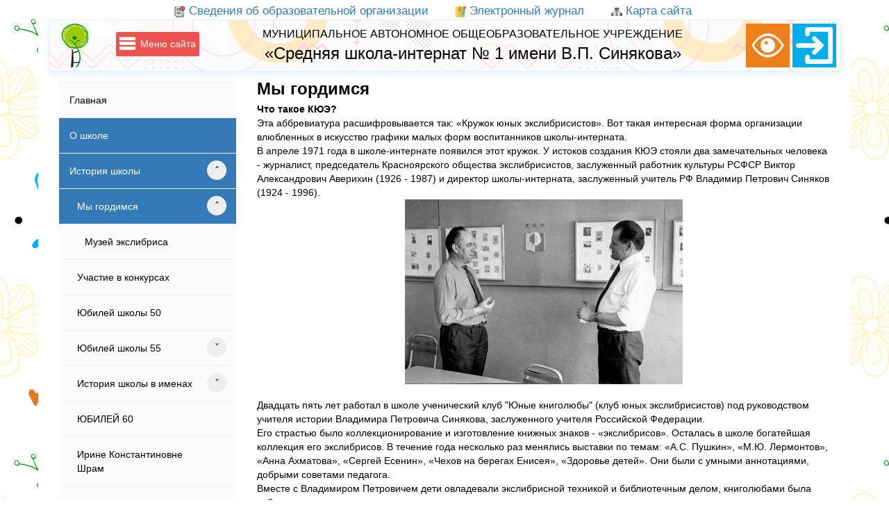

--- FILE ---
content_type: text/html; charset=UTF-8
request_url: https://school-int-1-krsk.ru/content/774
body_size: 9067
content:
<!DOCTYPE html>
<!--
           _
       .__(.)<  (MEOW)
        \___)
~~~~~~~~~~~~~~~~~~~~-->
<html lang="en-US">
<!-- GY48LS6 -->
<head>
    <meta charset="UTF-8">
    <meta http-equiv="X-UA-Compatible" content="IE=edge">
    <meta name="viewport" content="width=device-width, initial-scale=1, maximum-scale=1, user-scalable=no">
    <meta name="csrf-param" content="_csrf">
<meta name="csrf-token" content="gUr2wtH_Vjsy93bfUu_5UsP6egDXSGqQ_l1gRxgY477oGbn2nYkcUgWfBukYpZwC-pI7bKYbWsizHhYPfVrO5g==">
    <title>МАОУ школа-интернат № 1 :: Мы гордимся</title>
    <link href="/assets/6e4062ec/css/bootstrap.css" rel="stylesheet">
<link href="/assets/6e4062ec/css/bootstrap-theme.css" rel="stylesheet">
<link href="/css/site.css?v=24" rel="stylesheet">        <base href="https://school-int-1-krsk.ru">
        <link rel="shortcut icon" href="/favicon.ico"/>
    <link rel="icon" type="image/png" sizes="48x48" href="/favicon-48x48.png">
    <link rel="icon" type="image/png" sizes="32x32" href="/favicon-32x32.png">
    <link rel="icon" type="image/png" sizes="16x16" href="/favicon-16x16.png">
    <link rel="apple-touch-icon" sizes="180x180" href="/apple-touch-icon.png">
    <link rel="manifest" href="/manifest.json">
    <!--[if lt IE 9]>
    <script src="https://oss.maxcdn.com/html5shiv/3.7.2/html5shiv.min.js"></script>
    <script src="https://oss.maxcdn.com/respond/1.4.2/respond.min.js"></script>
    <![endif]-->
    <!--[if IE]>
    <script src="http://html5shiv.googlecode.com/svn/trunk/html5.js"></script>
    <![endif]-->
</head>
<body>

    
    
    
    <header class="header_fixed container">
        <div class="text-center pv-panel" style="display: none;">
            <span style="font-size: 150%;">Размер шрифта</span>
            <div class="btn btn-default" onclick="pv_set_fontsize(100)">А</div>
            <div class="btn btn-default" onclick="pv_set_fontsize(150)" style="font-size: 150%;">А</div>
            <div class="btn btn-default" onclick="pv_set_fontsize(200)" style="font-size: 200%;">А</div>
            <span style="font-size: 150%;">Цвет сайта</span>
            <div class="btn btn-default" onclick="pv_set_bgcolor(1)" style="font-size: 150%;">А</div>
            <div class="btn btn-default" onclick="pv_set_bgcolor(2)" style="font-size: 150%; background-color: black; background-image: none; color: white;">А</div>
            <div class="btn btn-default" onclick="pv_set_bgcolor(3)" style="font-size: 150%; background-color: #ccddff; background-image: none; color: #000066;">А</div>
            <span style="font-size: 150%;">Изображения</span>
            <div class="btn btn-default" onclick="pv_set_img(0)"><span class="glyphicon glyphicon-picture" aria-hidden="true"></span></div>
            <div class="btn btn-default" onclick="pv_set_img(1)">НЕТ <span class="glyphicon glyphicon-picture" aria-hidden="true"></span></div>
            <div class="btn btn-default" onclick="pv_set_img(2)">Ч/Б <span class="glyphicon glyphicon-picture" aria-hidden="true"></span></div>
            <span style="font-size: 150%; text-decoration: underline; cursor: pointer;" id="pv-btn-off">Обычная версия сайта</span>
        </div>
                <div class="top_links">
            <a href="/sveden"><img src="/img/site/file.svg" width="34" height="34"> Сведения об образовательной организации</a>
            <a href="https://school-int-1.eljur.ru/"><img src="/img/site/journal.svg" width="34" height="34"> Электронный журнал</a>
            <a href="/sitemap" class="top_links-link"><img src="/img/site/sitemap.svg" width="34" height="34"> Карта сайта</a>
        </div>
        <div class="header_mini" itemscope itemtype="http://schema.org/School">
            <div class="logo">
                <a href="/">
                    <img src="/img/site/logo_mini.png" alt="На главную" itemprop="logo">
                </a>
            </div>
            <div class="header-menu" id="tippyButton">
                <svg id="btn-burger" viewBox="0 0 100 80" width="40" height="40" xmlns="http://www.w3.org/2000/svg" xmlns:xlink="http://www.w3.org/1999/xlink" style="fill: white;width: 23px;height: 23px;vertical-align: middle;">
<rect width="100" height="20"></rect>
<rect y="30" width="100" height="20"></rect>
<rect y="60" width="100" height="20"></rect>
</svg><svg id="btn-cross" viewBox="0 0 100 100" width="40" height="40" xmlns="http://www.w3.org/2000/svg" xmlns:xlink="http://www.w3.org/1999/xlink" style="display: none;width: 23px;height: 23px;vertical-align: middle;">
<line x1="10" y1="10" x2="100" y2="100" stroke="white" stroke-width="10" />
<line x1="100" y1="10" x2="10" y2="100" stroke="white" stroke-width="10" />
</svg><span style="vertical-align: middle; display: inline-block;margin-left: .5em;"> Меню сайта</span>
            </div>
            <div class="name">
                <p class="school-opf">МУНИЦИПАЛЬНОЕ АВТОНОМНОЕ ОБЩЕОБРАЗОВАТЕЛЬНОЕ УЧРЕЖДЕНИЕ</p>
                <p class="school-name" itemprop="name">«Средняя школа-интернат № 1 имени В.П. Синякова»</p>
            </div>
            <div class="header-buttons">
                <img id="pv-btn-on" src="/img/site/eye.png" title="Версия для слабовидящих">
                                    <button type="button" id="btn__enter-admin" class="btn-blank" data-toggle="modal" data-target="#enter-modal"><img src="/img/site/enter.png" alt="" title="Войти"></button>                            </div>
        </div>
        <div id="buttons-menu">
            <nav class="menu-buttons"><a class="menu-button" href="/content/1167"><div style="background-image: url(&#039;/img/menu/university.png&#039;);"><div class="menu-button-title">О школе</div></div></a><a class="menu-button" href="/content/727"><div style="background-image: url(&#039;/img/menu/learning-tools.png&#039;);"><div class="menu-button-title">Обучение и наставничество</div></div></a><a class="menu-button" href="/content/728"><div style="background-image: url(&#039;/img/menu/study-success.png&#039;);"><div class="menu-button-title">Воспитание</div></div></a><a class="menu-button" href="/content/955"><div style="background-image: url(&#039;/img/menu/group-class.png&#039;);"><div class="menu-button-title">Инклюзивное образование</div></div></a><a class="menu-button" href="/content/1140"><div style="background-image: url(&#039;/img/menu/online-tests.png&#039;);"><div class="menu-button-title">Смешанное и дистанционное обучение</div></div></a><a class="menu-button" href="/content/730"><div style="background-image: url(&#039;/img/menu/biology.png&#039;);"><div class="menu-button-title">Здоровьесбережение</div></div></a><a class="menu-button" href="/content/1207"><div style="background-image: url(&#039;/img/menu/power-of-knowledge.png&#039;);"><div class="menu-button-title">Питание</div></div></a><a class="menu-button" href="/content/864"><div style="background-image: url(&#039;/img/menu/educational-marketing.png&#039;);"><div class="menu-button-title">Безопасность</div></div></a><a class="menu-button" href="/content/1168"><div style="background-image: url(&#039;/img/menu/webinar.png&#039;);"><div class="menu-button-title">Родителям</div></div></a><a class="menu-button" href="/content/1156"><div style="background-image: url(&#039;/img/menu/georg-lenta.png&#039;);"><div class="menu-button-title">Георгиевская страница</div></div></a></nav>        </div>
    </header>

    <div class="container" style="min-height: 100%;" id="main">
        <nav class="col-md-3">
    <ul class="left-nav">
            <li><span class="nav-item nav-lvl-1"><a href="/">Главная</a></span></li><li class="nav-display"><span class="nav-item nav-lvl-1"><a href="/content/1167">О школе</a></span></li><li class="nav-display"><span class="nav-item nav-lvl-1"><a href="/content/814">История школы</a><span class="nav-arrow nav-arrow-up"></span></span><ul style="display: block;"><li class="nav-display nav-current"><span class="nav-item nav-lvl-2"><a href="/content/774">Мы гордимся</a><span class="nav-arrow nav-arrow-up"></span></span><ul style="display: block;"><li class=""><span class="nav-item nav-lvl-3"><a href="/content/776">Музей экслибриса</a></span></li></ul></li><li class=""><span class="nav-item nav-lvl-2"><a href="/content/798">Участие в конкурсах</a></span></li><li class=""><span class="nav-item nav-lvl-2"><a href="/content/815">Юбилей школы 50</a></span></li><li class=""><span class="nav-item nav-lvl-2"><a href="/content/980">Юбилей школы 55</a><span class="nav-arrow nav-arrow-down"></span></span><ul style="display: none;"><li class=""><span class="nav-item nav-lvl-3"><a href="/content/985">От выпускников 2007</a></span></li><li class=""><span class="nav-item nav-lvl-3"><a href="/content/987">Фильмы</a></span></li></ul></li><li class=""><span class="nav-item nav-lvl-2"><a href="/content/888">История школы в именах</a><span class="nav-arrow nav-arrow-down"></span></span><ul style="display: none;"><li class=""><span class="nav-item nav-lvl-3"><a href="/content/889">В.П.  Синяков</a></span></li><li class=""><span class="nav-item nav-lvl-3"><a href="/content/892">Н.А. Потапова</a></span></li><li class=""><span class="nav-item nav-lvl-3"><a href="/content/890">Ю.В. Ваховский</a></span></li><li class=""><span class="nav-item nav-lvl-3"><a href="/content/891">М.Е. Царегородцев</a></span></li><li class=""><span class="nav-item nav-lvl-3"><a href="/content/1084">Л.М. Кротова</a></span></li><li class=""><span class="nav-item nav-lvl-3"><a href="/content/1172">Л. Н. Колосовская</a></span></li><li class=""><span class="nav-item nav-lvl-3"><a href="/content/1173">Г.И. Кислица</a></span></li><li class=""><span class="nav-item nav-lvl-3"><a href="/content/1174">С.А. Карелина</a></span></li></ul></li><li class=""><span class="nav-item nav-lvl-2"><a href="/content/1139">ЮБИЛЕЙ 60</a></span></li><li class=""><span class="nav-item nav-lvl-2"><a href="/content/1348">Ирине Константиновне Шрам</a></span></li></ul></li><li class=""><span class="nav-item nav-lvl-1"><a href="/content/762">Знай наших до 2015 года</a></span></li><li class=""><span class="nav-item nav-lvl-1"><a href="/news/records">Знай наших!</a></span></li><li class=""><span class="nav-item nav-lvl-1"><a href="/content/1009">Независимая оценка качества условий осуществления образовательной деятельности (НОКУ ООД)</a></span></li><li class=""><span class="nav-item nav-lvl-1"><a href="/content/1325">Инновационное развитие школы</a></span></li><li class=""><span class="nav-item nav-lvl-1"><a href="/content/1239">Базовые городские площадки</a><span class="nav-arrow nav-arrow-down"></span></span><ul style="display: none;"><li class=""><span class="nav-item nav-lvl-2"><a href="/content/1240">БГП по обновленным ФГОС</a></span></li><li class=""><span class="nav-item nav-lvl-2"><a href="/content/1238">БГП  по инклюзивному образованию</a><span class="nav-arrow nav-arrow-down"></span></span><ul style="display: none;"><li class=""><span class="nav-item nav-lvl-3"><a href="/content/1347">Взаимообучение городов: 25 апреля 2023</a></span></li></ul></li></ul></li><li class=""><span class="nav-item nav-lvl-1"><a href="/content/1306">Переход на обновленные ФГОС НОО, ФГОС ООО, ФГОС СОО и ФОП</a><span class="nav-arrow nav-arrow-down"></span></span><ul style="display: none;"><li class=""><span class="nav-item nav-lvl-2"><a href="/content/1307">Информационные памятки  о переходе на обновленные ФГОС и ФОП</a></span></li></ul></li></ul></nav>
<div class="col-sm-9 col-md-9">
    <h1>Мы гордимся</h1>
<p><strong>Что такое КЮЭ?</strong></p>
<p>Эта аббревиатура расшифровывается так: &laquo;Кружок юных экслибрисистов&raquo;. Вот такая интересная форма организации влюбленных в искусство графики малых форм воспитанников школы-интерната.</p>
<p>В апреле 1971 года в школе-интернате появился этот кружок. У истоков создания КЮЭ стояли два замечательных человека - журналист, председатель Красноярского общества экслибрисистов, заслуженный работник культуры РСФСР Виктор Александрович Аверихин (1926 - 1987) и директор школы-интерната, заслуженный учитель РФ Владимир Петрович Синяков (1924 - 1996).</p>
<p align="center"><img src="/sved_ob_obr_org/foto.jpg" alt="" width="400" height="266" /></p>
<p>&nbsp;</p>
<p>Двадцать пять лет работал в школе ученический клуб "Юные книголюбы" (клуб юных экслибрисистов) под руководством учителя истории Владимира Петровича Синякова, заслуженного учителя Российской Федерации.</p>
<p>Его страстью было коллекционирование и изготовление книжных знаков - &laquo;экслибрисов&raquo;. Осталась в школе богатейшая коллекция его экслибрисов. В течение года несколько раз менялись выставки по темам: &laquo;А.С. Пушкин&raquo;, &laquo;М.Ю. Лермонтов&raquo;, &laquo;Анна Ахматова&raquo;, &laquo;Сергей Есенин&raquo;, &laquo;Чехов на берегах Енисея&raquo;, &laquo;Здоровье детей&raquo;. Они были с умными аннотациями, добрыми советами педагога.</p>
<p>Вместе с Владимиром Петровичем дети овладевали экслибрисной техникой и библиотечным делом, книголюбами была собрана многотысячная коллекция книжных знаков.</p>
<p>В интернате ежегодно проводились тематические и персональные выставки и конкурсы экслибрисистов.</p>
<p>Выставки книжных знаков КЮЭ интерната демонстрировались в краевом Доме молодежи, в краевой и городской библиотеках, в городском Дворце культуры Красноярска.</p>
<p>Многие художники изготовили книжные знаки для воспитанников школы-интерната, среди них:</p>
<p>А. А. Акосов&nbsp; (г. Иркутск),</p>
<p>А. А. Денищик (г. Орел),</p>
<p>В. Н. Зверев (г. Кемерово),</p>
<p>Н. И. Мелочинский&nbsp; (г. Харьков),</p>
<p>Е. Н. Чекарьков (г. Тула),</p>
<p>А. А. Дубенский,</p>
<p>Я. С. Еселевич,</p>
<p>Б. А. Зубковский,</p>
<p>Ю. И. Киняйкин,</p>
<p>М. Ю. Рослов (г. Красноярск),</p>
<p>В.Н. Свалов (Красноярск).</p>
<p>Увлек Владимир Петрович и коллег - художника Юрия Викторовича Ваховского, учителя истории Александра Борисович Корякова. Их работы также хранятся в школьной&nbsp; коллекции экслибрисов.</p>
<p>&nbsp;</p></div>

      </div>
     

                <footer class="container">
        <div class="footer-container">
        <div>
            <ul class="footer-menu">
                <li class="footer-menu__item">
                    <a href="/content/964"><svg xmlns="http://www.w3.org/2000/svg" width="16" height="16" fill="currentColor" class="bi bi-bank2" viewBox="0 0 16 16">
  <path d="M8.277.084a.5.5 0 0 0-.554 0l-7.5 5A.5.5 0 0 0 .5 6h1.875v7H1.5a.5.5 0 0 0 0 1h13a.5.5 0 1 0 0-1h-.875V6H15.5a.5.5 0 0 0 .277-.916l-7.5-5zM12.375 6v7h-1.25V6h1.25zm-2.5 0v7h-1.25V6h1.25zm-2.5 0v7h-1.25V6h1.25zm-2.5 0v7h-1.25V6h1.25zM8 4a1 1 0 1 1 0-2 1 1 0 0 1 0 2zM.5 15a.5.5 0 0 0 0 1h15a.5.5 0 1 0 0-1H.5z"/>
</svg> Противодействие коррупции</a>
                </li>
                <li class="footer-menu__item">
                    <a href="/content/1210"><svg xmlns="http://www.w3.org/2000/svg" width="16" height="16" fill="currentColor" class="bi bi-megaphone" viewBox="0 0 16 16">
  <path d="M13 2.5a1.5 1.5 0 0 1 3 0v11a1.5 1.5 0 0 1-3 0v-.214c-2.162-1.241-4.49-1.843-6.912-2.083l.405 2.712A1 1 0 0 1 5.51 15.1h-.548a1 1 0 0 1-.916-.599l-1.85-3.49a68.14 68.14 0 0 0-.202-.003A2.014 2.014 0 0 1 0 9V7a2.02 2.02 0 0 1 1.992-2.013 74.663 74.663 0 0 0 2.483-.075c3.043-.154 6.148-.849 8.525-2.199V2.5zm1 0v11a.5.5 0 0 0 1 0v-11a.5.5 0 0 0-1 0zm-1 1.35c-2.344 1.205-5.209 1.842-8 2.033v4.233c.18.01.359.022.537.036 2.568.189 5.093.744 7.463 1.993V3.85zm-9 6.215v-4.13a95.09 95.09 0 0 1-1.992.052A1.02 1.02 0 0 0 1 7v2c0 .55.448 1.002 1.006 1.009A60.49 60.49 0 0 1 4 10.065zm-.657.975 1.609 3.037.01.024h.548l-.002-.014-.443-2.966a68.019 68.019 0 0 0-1.722-.082z"/>
</svg> Обращение к директору</a>
                </li>
                <li class="footer-menu__item">
                    <a href="/sitemap"><svg xmlns="http://www.w3.org/2000/svg" width="16" height="16" fill="currentColor" class="bi bi-diagram-3" viewBox="0 0 16 16">
  <path fill-rule="evenodd" d="M6 3.5A1.5 1.5 0 0 1 7.5 2h1A1.5 1.5 0 0 1 10 3.5v1A1.5 1.5 0 0 1 8.5 6v1H14a.5.5 0 0 1 .5.5v1a.5.5 0 0 1-1 0V8h-5v.5a.5.5 0 0 1-1 0V8h-5v.5a.5.5 0 0 1-1 0v-1A.5.5 0 0 1 2 7h5.5V6A1.5 1.5 0 0 1 6 4.5v-1zM8.5 5a.5.5 0 0 0 .5-.5v-1a.5.5 0 0 0-.5-.5h-1a.5.5 0 0 0-.5.5v1a.5.5 0 0 0 .5.5h1zM0 11.5A1.5 1.5 0 0 1 1.5 10h1A1.5 1.5 0 0 1 4 11.5v1A1.5 1.5 0 0 1 2.5 14h-1A1.5 1.5 0 0 1 0 12.5v-1zm1.5-.5a.5.5 0 0 0-.5.5v1a.5.5 0 0 0 .5.5h1a.5.5 0 0 0 .5-.5v-1a.5.5 0 0 0-.5-.5h-1zm4.5.5A1.5 1.5 0 0 1 7.5 10h1a1.5 1.5 0 0 1 1.5 1.5v1A1.5 1.5 0 0 1 8.5 14h-1A1.5 1.5 0 0 1 6 12.5v-1zm1.5-.5a.5.5 0 0 0-.5.5v1a.5.5 0 0 0 .5.5h1a.5.5 0 0 0 .5-.5v-1a.5.5 0 0 0-.5-.5h-1zm4.5.5a1.5 1.5 0 0 1 1.5-1.5h1a1.5 1.5 0 0 1 1.5 1.5v1a1.5 1.5 0 0 1-1.5 1.5h-1a1.5 1.5 0 0 1-1.5-1.5v-1zm1.5-.5a.5.5 0 0 0-.5.5v1a.5.5 0 0 0 .5.5h1a.5.5 0 0 0 .5-.5v-1a.5.5 0 0 0-.5-.5h-1z"/>
</svg> Карта сайта</a>
                </li>
                <li class="footer-menu__item">
                    <a href="/documents/politika-sayt.pdf"><svg xmlns="http://www.w3.org/2000/svg" width="16" height="16" fill="currentColor" class="bi bi-file-earmark-text" viewBox="0 0 16 16">
  <path d="M5.5 7a.5.5 0 0 0 0 1h5a.5.5 0 0 0 0-1h-5zM5 9.5a.5.5 0 0 1 .5-.5h5a.5.5 0 0 1 0 1h-5a.5.5 0 0 1-.5-.5zm0 2a.5.5 0 0 1 .5-.5h2a.5.5 0 0 1 0 1h-2a.5.5 0 0 1-.5-.5z"/>
  <path d="M9.5 0H4a2 2 0 0 0-2 2v12a2 2 0 0 0 2 2h8a2 2 0 0 0 2-2V4.5L9.5 0zm0 1v2A1.5 1.5 0 0 0 11 4.5h2V14a1 1 0 0 1-1 1H4a1 1 0 0 1-1-1V2a1 1 0 0 1 1-1h5.5z"/>
</svg> Политика обработки персональных данных для сайта</a>
                </li>
            </ul>
        </div>
        <div>
            <a class="footer__link" href="http://www.gosuslugi.ru/"><img src="/img/gosuslugi.png" alt="Госуслуги"/></a>
            <span id="sputnik-informer"></span>
        </div>
        <div style="text-align: center;">
            <!--img src="/img/site/logo.png" alt="" style="width: 128px;margin-bottom: 2em;" /-->
            <p>&copy; МАОУ школа-интернат № 1 2026 </p>
            <p>Powered by <a href="http://www.yiiframework.com/" rel="external">Yii Framework</a></p>
        </div>
</div>
    </footer>
        <div id="toTop"><img src="/img/back_on_top.png" alt="^ Наверх" width="32" height="32" /></div>
<form id="login-form" class="form-signin form-group" action="/auth/login" method="post">
<input type="hidden" name="_csrf" value="gUr2wtH_Vjsy93bfUu_5UsP6egDXSGqQ_l1gRxgY477oGbn2nYkcUgWfBukYpZwC-pI7bKYbWsizHhYPfVrO5g==">
<div id="enter-modal" class="fade modal" role="dialog" tabindex="-1" aria-hidden="true">
<div class="modal-dialog ">
<div class="modal-content">
<div class="modal-header">
<button type="button" class="close" data-dismiss="modal" aria-hidden="true">&times;</button>
<h2>Авторизация на сайте</h2>
</div>
<div class="modal-body">

<div class="form-group field-loginform-username required">
<label class="control-label" for="loginform-username">Имя пользователя</label>
<input type="text" id="loginform-username" class="form-control" name="LoginForm[username]" aria-required="true">
<p class="help-block help-block-error"></p>
</div>
<div class="form-group field-loginform-password required">
<label class="control-label" for="loginform-password">Пароль</label>
<input type="password" id="loginform-password" class="form-control" name="LoginForm[password]" aria-required="true">
<p class="help-block help-block-error"></p>
</div>
<div class="form-group field-loginform-rememberme">
<div class="checkbox">
<label for="loginform-rememberme">
<input type="hidden" name="LoginForm[rememberMe]" value="0"><input type="checkbox" id="loginform-rememberme" name="LoginForm[rememberMe]" value="1" checked>
Запомнить меня
</label>
<p class="help-block help-block-error"></p>

</div>
</div>

</div>
<div class="modal-footer">
<button type="submit" class="btn btn-primary btn-block" name="login-button">Войти</button>
</div>
</div>
</div>
</div></form><!-- Modal HTML -->

<div id="sig-modal" class="fade modal" role="dialog" tabindex="-1" aria-hidden="true">
<div class="modal-dialog ">
<div class="modal-content">
<div class="modal-header">
<button type="button" class="close" data-dismiss="modal" aria-hidden="true">&times;</button>
<h2 style="font-size: 22px;">Документ подписан электронной подписью</h2>
</div>
<div class="modal-body">
        <div class="grey-box">
            <div class="sig-person-box"><img src='/img/award_big.png' alt=""><span id="sig-person"></span>, <span id="sig-position"></span></div>
            <div class="sig-date-box">Дата подписания: <span id="sig-date"></span></div>
        </div>
        <div class="grey-box">
            <div class="sig-item-head">Уникальный программный ключ:</div>
            <div id="sig-signature"></div>
        </div>
        <div class="grey-box">
            <div class="sig-data-box"><textarea readonly="readonly" style="word-break: break-all;" rows="5" id="sig-data"></textarea></div>
            <div><a href="" id="sig-file">Скачать подпись</a></div>
        </div>


</div>
<div class="modal-footer">

</div>
</div>
</div>
</div><script src="/js/popper/popper.min.js"></script>
<script src="/js/tippy/tippy-bundle.umd.min.js"></script>
<script src="/assets/e9782aa6/jquery.js"></script>
<script src="/assets/6e4062ec/js/bootstrap.js"></script>
<script src="/assets/208e379a/yii.js"></script>
<script src="/js/js.cookie.js"></script>
<script src="/assets/208e379a/yii.validation.js"></script>
<script src="/assets/208e379a/yii.activeForm.js"></script>
<script>tippy('#tippyButton', {
	content: 'Меню сайта',
	animation: 'scale-extreme',
});


var jgalleryparam = {
    backgroundColor: '#fff', 
    slideShowAutoStart: true, 
    thumbnailsVisible: false, 
    textColor: '#000', 
    browserHistory: false,
    previewSize: 'contain'
};
var pvarr = [0, 100, 0, 0];

function pv_on() {
    $('#pv-btn-on').hide();
    $('.pv-panel').show();
    pv_set_cookie();
}

function pv_off() {
    $('#pv-btn-on').show();
    $('.pv-panel').hide();
    pv_set_fontsize(0);
    pv_set_bgcolor(0);
    pv_set_img(0);
    Cookies.remove('pv');
}

function pv_set_cookie() {
    pvarr[0] = 1;
    Cookies.set('pv', pvarr.join('|'));
}

function pv_set_fontsize(size) {

    if($('#main').hasClass('pv-fontfize-100'))
        $('#main').removeClass('pv-fontfize-100');
    if($('#main').hasClass('pv-fontfize-150'))
        $('#main').removeClass('pv-fontfize-150');
    if($('#main').hasClass('pv-fontfize-200'))
        $('#main').removeClass('pv-fontfize-200');
    pvarr[1] = 0;
    size = Number(size);
    switch(size) {
        case 100:
            $('#main').addClass('pv-fontfize-100');
            pvarr[1] = 100;
            break;
        case 150:
            $('#main').addClass('pv-fontfize-150');
            pvarr[1] = 150;
            break;
        case 200:
            $('#main').addClass('pv-fontfize-200');
            pvarr[1] = 200;
            break;
    }
    pv_set_cookie();
}

function pv_set_bgcolor(color) {
    if($('#main').hasClass('pv-bgcolor-wb'))
        $('#main').removeClass('pv-bgcolor-wb');
    if($('#main').hasClass('pv-bgcolor-bw'))
        $('#main').removeClass('pv-bgcolor-bw');
    if($('#main').hasClass('pv-bgcolor-lb'))
        $('#main').removeClass('pv-bgcolor-lb');
    pvarr[2] = 0;
    color = Number(color);
    switch(color) {
        case 1:
            $('#main').addClass('pv-bgcolor-wb');
            pvarr[2] = 1;
            break;
        case 2:
            $('#main').addClass('pv-bgcolor-bw');
            pvarr[2] = 2;
            break;
        case 3:
            $('#main').addClass('pv-bgcolor-lb');
            pvarr[2] = 3;
            break;
    }
    pv_set_cookie();
}

function pv_set_img(type) {
    if($('#main').hasClass('pv-img-noimg'))
        $('#main').removeClass('pv-img-noimg');
    if($('#main').hasClass('pv-img-gray'))
        $('#main').removeClass('pv-img-gray');
    switch(type) {
        case 1:
            $('#main').addClass('pv-img-noimg');
            pvarr[3] = 1;
            break;
        case 2:
            $('#main').addClass('pv-img-gray');
            pvarr[3] = 2;
            break;
        default:
            pvarr[3] = 0;
            break;
    }
    pv_set_cookie();
}
</script>
<script>jQuery(function ($) {

    $('.sig-icon').click(function() {
        $.getJSON( '/siginfo/' + $(this).data('id'), function(data) {
            if(data.signed == true) {
                $('#sig-person').html(data.person);
                $('#sig-position').html(data.position);
                $('#sig-date').html(data.datetime);
                $('#sig-file').attr('href', data.href);
                $('#sig-data').val(data.data);
                $('#sig-signature').html(data.signature);
                $('#sig-modal').modal();
            }
        });
    });

    /*
    * Разворачивание меню
    */
    $('.nav-arrow').click(function() {   
        if ($(this).hasClass('nav-arrow-up')) {
            $(this).removeClass('nav-arrow-up');
            $(this).addClass('nav-arrow-down');
        } else if($(this).hasClass('nav-arrow-down')) {
            $(this).removeClass('nav-arrow-down');
            $(this).addClass('nav-arrow-up');
        }
        $(this).closest('li').children('ul').toggle();
    });
    /*
     * Скрипт для работы спойлера. Требуется jQuery
     */
    $('.spoiler').each(function () {
        // Найдем заголовок спойлера,
        let spoilerHead =  $(this).children('.spoiler-toggle');
        // и тело спойлера.
        let spoilerBody = $(this).children('.spoiler-text');
        // Далее создадим обработку события нажатия на заголовок.
        $(spoilerHead).on('click', function () {
            // Если спойлер отображается,
            if ($(spoilerBody).hasClass('show')) {
                // то нужно его скрыть.
                $(spoilerBody).removeClass('show')
                $(spoilerHead).attr('title', 'Отобразить спойлер');
                $(spoilerHead).children('.spoiler-toggle__icon').css('transform', 'rotate(0deg)');
            } else {
                // А если не отображается, то оотбразить.
                $(spoilerBody).addClass('show');
                $(spoilerHead).attr('title', 'Скрыть спойлер');
                $(spoilerHead).children('.spoiler-toggle__icon').css('transform', 'rotate(180deg)');
            }
        });
    });
jQuery('#sig-modal').modal({"show":false});
$('.header-menu').click(function(){
        if($('#buttons-menu').hasClass('show')) {
            $('#buttons-menu').removeClass('show');
            $('#btn-burger').show();
            $('#btn-cross').hide();
        } else {
            $('#buttons-menu').addClass('show');
            $('#btn-cross').show();
            $('#btn-burger').hide();
        }
});

    $('#pv-btn-on').click(pv_on);
    $('#pv-btn-off').click(pv_off);
    if(Cookies.get('pv') != undefined) {
        pvarr = Cookies.get('pv').split('|');
        if(pvarr[0] > 0) {
            $('#pv-btn-on').hide();
            $('.pv-panel').show();
            pv_set_fontsize(pvarr[1]);
            pv_set_bgcolor(pvarr[2]);
            pv_set_img(pvarr[3]);
        }
    }
    
    $(window).scroll(function() {
        if($(this).scrollTop() != 0) {
            $('#toTop').fadeIn();
        } else {
            $('#toTop').fadeOut();
        }
    });
    
    $('#toTop').click(function() {
        $('body,html').animate({scrollTop:0},800);
    });
	
    $('.v-menu--btn-show').click(function() {
        var id = $(this).data('id');
        var status = $(this).data('status');
        if(status == 'open') {
            $('.mnu-' + id).hide();
            $(this).data('status', 'close');
            $(this).removeClass('v-menu--has-children-open');
            $(this).addClass('v-menu--has-children-close');
        } else {
            $('.mnu-' + id).show();
            $(this).data('status', 'open');
            $(this).removeClass('v-menu--has-children-close');
            $(this).addClass('v-menu--has-children-open');
        }
    });

jQuery('#enter-modal').modal({"show":false});
jQuery('#login-form').yiiActiveForm([{"id":"loginform-username","name":"username","container":".field-loginform-username","input":"#loginform-username","error":".help-block.help-block-error","validate":function (attribute, value, messages, deferred, $form) {yii.validation.required(value, messages, {"message":"Username cannot be blank."});}},{"id":"loginform-password","name":"password","container":".field-loginform-password","input":"#loginform-password","error":".help-block.help-block-error","validate":function (attribute, value, messages, deferred, $form) {yii.validation.required(value, messages, {"message":"Password cannot be blank."});}},{"id":"loginform-rememberme","name":"rememberMe","container":".field-loginform-rememberme","input":"#loginform-rememberme","error":".help-block.help-block-error","validate":function (attribute, value, messages, deferred, $form) {yii.validation.boolean(value, messages, {"trueValue":"1","falseValue":"0","message":"Remember Me must be either \"1\" or \"0\".","skipOnEmpty":1});}}], []);
});</script><!-- Sputnik counter -->
<script type="text/javascript">
    (function(d, t, p) {
        var j = d.createElement(t); j.async = true; j.type = "text/javascript";
        j.src = ("https:" == p ? "https:" : "http:") + "//stat.sputnik.ru/cnt.js";
        var s = d.getElementsByTagName(t)[0]; s.parentNode.insertBefore(j, s);
    })(document, "script", document.location.protocol);
</script>
</body>
</html>
<!-- 3.147.67.83 -->


--- FILE ---
content_type: text/css
request_url: https://school-int-1-krsk.ru/css/site.css?v=24
body_size: 5214
content:
html,
body {
    margin: 0;
    padding: 0;
    height: 100%;
}
body {
    background: url("/img/site/bg-vesna1.png") white;
    color: black;
}
p {
    margin: 0;
}

/* BEGIN: Новый дизайн */

@media (min-width: 1400px) {
    .container {
        width: 1320px;
    }
}

.container {
    background-color: white;
}
/* BEGIN: Header */
.header_fixed {
    position: -webkit-sticky;
    position: sticky;
    top: 0;
    z-index: 20;
}
/* BEGIN: Header max */
.header_max {
    margin-bottom: 8px;
    min-height: 141px;
}
.header_max,
.header_mini {
    display: flex;
    flex-direction: row;
    flex-wrap: nowrap;
    justify-content: space-between;
    padding: 5px;
    background: url('/img/site/header-bg.png') rgba(237, 238, 240, 0.25) repeat-x;
}
.header_max,
.header_mini,
#buttons-menu {
    -webkit-box-shadow: 0px 4px 8px 0px rgba(100, 181, 246, 0.2);
    -moz-box-shadow: 0px 4px 8px 0px rgba(100, 181, 246, 0.2);
    box-shadow: 0px 4px 8px 0px rgba(100, 181, 246, 0.2);
    border: 1px solid rgb(237, 238, 240);
}
.header_max .logo {
    width: 140px;
    margin-top: 15px;
}
.header_max .logo img {
    width: 100%;
}
.header_max .name {
    padding-top: 34px;
}
.header_max .adress {
    width: 180px;
    text-align: right;
    font-size: 16px;
    line-height: 24px;
    margin-right: 10px;
}
.header_max .adress .tel {
    font-size: 19px;
    margin-top: 20px;
}
.header_max .adress .tel A{ 
	color: black;
}
.header_max .adress .tel A:hover{
	text-decoration: none;
}
.header_max .adress .mail {
    font-size: 19px;
}
.header_max .adress .mail A {
    color: black;
    text-decoration: none;
}
.header_max .adress .mail A:hover {
    text-decoration: underline;
}
.header_max .header-buttons {
    position: relative;
    cursor: pointer;
    display: block;
    width: 63px;
}
.header_max .header-buttons #pv-btn-on {
    display: block;
    margin-bottom: 3px;
}
.header_max .header-buttons #btn__enter-admin {
    
}
/* BEGIN: Header mini */
.header_mini .logo {
    margin-right: 2em;
    width: 63px;
}
.header_mini .header-menu {
    border-radius: 2px;
    background-color: #ee524f;
    height: 35px;
    margin-top: 12px;
    cursor: pointer;
    color: white;
    padding: 5px;
    margin-right: 2em;
    
}
.header_mini .header-buttons {
    margin-left: 2em;
}
.header_mini .name {
   padding-top: 4px; 
}
.name {
    font-size: 1.6rem;
   text-align: center;
   flex-grow: 1;
}
.name .school-opf {
    font-size: 16px;
}
.name .school-name {
    font-size: 24px;
    /*font-weight: 700;*/
}
/* BEGIN: Top links */
.top_links {
    max-width: 1320px;
    text-align: center;
    margin: 0 auto;
    height: 28px;
    font-size: 120%;
    background-color: white;
}
.top_links A {
    margin-right: 2em;
}
.top_links A > img {
    width: 16px;
}
footer {
    /*height: 60px;*/
    /*background: none !important;*/
    padding-top: 20px;
    -webkit-backdrop-filter: blur(10px);
    backdrop-filter: blur(10px);
    background-color: rgba(255, 255, 255, .7) !important;
}
.footer-container {
    display: flex;
    flex-direction: row;
    flex-wrap: nowrap;
    justify-content: space-between;
    align-items: flex-start;
    width: 100%;
    
    padding: .5em;
}
.footer-menu {
    list-style: none;
    padding-left: 0;
}
.footer__link {
    display: block;
    margin-bottom: 1em;
}
/* END: Новый дизайн */
.wrap {
    min-height: 100%;
    height: auto;
    margin: 0 auto -60px;
    padding: 0 0 60px;
}

.wrap > .container {
    padding: 70px 15px 20px;
}

.error-summary {
    color: #a94442;
    background: #fdf7f7;
    border-left: 3px solid #eed3d7;
    padding: 10px 20px;
    margin: 0 0 15px 0;
}

.site-panel {
    padding: 5px;
}

.news {
    /*border-bottom: 1px dotted black;
    background-color: #FEFEFE;
    box-shadow: 0px 6px 12px -12px rgba(0,0,0,0.5);*/
    border-bottom: 3px solid #fff1b5;
    padding: 5px;
    min-height: 72px;
    padding-bottom: 1em;
    margin-bottom: 1em;
}
.news-metainformation {
    padding-bottom: 1em;
    border-bottom: 3px solid #fff1b5;
    margin-bottom: 1em;
}
.news:last-child {
    border-bottom: 0 none;
}

.anounce-item {
    color: black;
    display: block;
    margin-bottom: .25em;
    display: flex;
    flex-wrap: nowrap;
    flex-direction: row;
    justify-content: flex-start;
    align-items: flex-start;
}
.anounce-item:hover {
    text-decoration: none;
    color: black;
}
.anounce-readmore .glyphicon,
.media-readmore .glyphicon {
    position: relative;
    top: 3px;
    font-size: 1.2em;
}
.anounce-item-title {

}
.date {
    font-size: 11px;
    padding-top: 3px;
    margin-right: 3px;
    width: 60px;
    height: 60px;
    display: block;
    text-align: center;
    /*color: white;*/
    flex: 0 0 60px;
}
.date-news {
    /*background-color: #64b5f6;*/
    border: 1px solid #64b5f6;
}

.date-notices {
    /*background-color: #ef5350;*/
    border: 1px solid #ef5350;
    color: #ef5350;
}

.date > DIV,
.date > A > DIV{
    font-size: 23px;
}

.date-link,
.date-link:hover {
    text-decoration: none;
    color: black;
}

.date-position {
    float: left;
}

.news-linkpages {
    padding-bottom: 5px;
}

.news--deleted {
    background-color: #F4F4F4;
}

.question {
/*background-color: #ededc7;*/
    background-color: white;
    margin-bottom: 15px;
    min-height: 20px;
    padding: 15px;
}

.question .panel {
margin-bottom: 0;
margin-top: 10px;
}

.question-panel-red {
border-left: solid 3px #C99;
padding: 20px;
margin-bottom: 20px;
background-color: rgba(204, 153, 153, .13);
}

.question-panel-blue {
border-left: solid 3px #9acfea;
padding: 20px;
background-color: rgba(154, 207, 234, .13);
}

.question-danger {
padding: 15px;
margin-bottom: 15px;
}

.form-question {
padding-top: 10px;
padding-bottom: 10px;
}

.alert-margin-top {
margin-top: 20px;
}

#ejournal {
border: 1px dotted white;
padding: 5px;
}
/* Панель для управления версией для слабовидящих */
.pv-panel, .admin-panel  {
    background-color: #f5f5f5;
    padding-top: 5px;
    padding-bottom: 5px;
}
/* панель администратора сайта */
.admin-panel {
    padding-left: 20px;
}

/* Версия для слабовидящих */

.pv-fontfize-100 {
    font-size: 100% !important;
}
.pv-fontfize-100 ul.main-menu {
    font-size: inherit !important;
}

.pv-fontfize-150 {
    font-size: 150% !important;
}
.pv-fontfize-150 ul.main-menu {
    font-size: inherit !important;
}

.pv-fontfize-200 {
    font-size: 200% !important;
}
.pv-fontfize-200 ul.main-menu {
    font-size: inherit !important;
}

.pv-bgcolor-wb,
.pv-bgcolor-wb a
{
    background-color: white !important;
    color: black !important;
}

.pv-bgcolor-bw,
.pv-bgcolor-bw a
{
    background-color: black !important;
    color: white !important;
}

.pv-bgcolor-lb,
.pv-bgcolor-lb a
{
    background-color: #ccddff !important;
    color: #000066 !important;
}

.pv-bgcolor-wb a,
.pv-bgcolor-bw a,
.pv-bgcolor-lb a
{
    text-decoration: underline !important;
}

.pv-img-noimg img {
    visibility: hidden;
}

.pv-img-gray img {
    -webkit-filter: grayscale(100%);
    -moz-filter: grayscale(100%);
    -ms-filter: grayscale(100%);
    -o-filter: grayscale(100%);
    filter: grayscale(100%);
    filter: gray; /* IE 6-9 */
}

#toTop {
    text-align:center;
    position:fixed;
    bottom:10px; /* отступ кнопки от нижнего края страницы*/
    right:10px;
    cursor:pointer;
    display:none;
    color:#333;
    font-family:verdana;
    font-size:11px;
}
/*Галерея*/
.galery-container > a {
    display: inline-block;
    margin: 0.7em 0.7em 0 0;
}
.galery-container > a > img {
    height: 144px;
    border: 0 none;
}
.gallery-items {
    display: flex;
    flex-direction: row;
    flex-wrap: wrap;
    justify-content: flex-start;
    max-width: 1106px;
    margin: 0 auto;
}
.gallery-date {
    color: #999;
    text-align: center;
    font-size: 90%;
}
.gallery-item {
    margin-left: 1em;
    margin-top: 1em;
}
.gallery-item-date {
    color: gray;
    font-size: 85%;
}
.gallery-item-title {
    font-weight: bold;
	overflow: hidden;
	max-width: 350px;
}
.gallery-admin-tmb {
	max-width: 350px;
}

.float-right {
    float: right;
    padding-right: 5px;
}
.dropdown-menu {
    background-color: transparent;
    border-radius: 0;
    border: 0 none;
    min-width: 200px;
    box-shadow: none;
}
.dropdown-menu > li > a {
    white-space: normal;
    /*padding: 3px 0;*/
}
.dropdown-submenu {
    position: relative;
}
/**/
.dropdown-submenu > a,
.dropdown-submenu > div,
.dropdown-submenu > ul {
    padding-left: 10px;
}
.dropdown-submenu > .dropdown-menu {
    top: 0;
    left: 100%;
    /*margin-top: -6px;
    margin-left: -1px;*/
}
.dropdown-submenu > .dropdown-menu > li:first-child {
    border-top: none !important;
}
.dropdown-submenu > .dropdown-menu > li {
    border-top: 2px solid white !important;
}

.dropdown-submenu:hover>.dropdown-menu {
    display: block;
}

.dropdown-submenu.pull-left {
    float: none;
}
.dropdown-submenu.pull-left>.dropdown-menu {
    left: -100%;
    margin-left: 10px;
}
.countdown-widget {
    text-align: center;
    font-size: 220%;
    padding-top: 20px;
    margin-top: 20px;
    margin-bottom: 20px;
    padding-bottom: 20px;
    border-radius: 5px;
    background: url('/img/site/cvetok.png') #d97757 no-repeat 5px 5px;
}

.interview-widget {
    padding-top: 20px;
    margin-top: 20px;
    margin-bottom: 20px;
    padding-bottom: 20px;
    border-radius: 5px;
    background-color: #99CC66;
    padding-left: 5px;
}

.sitemap-tree > tbody > tr > td {
    border: 0 none;
}

.sitemap-tree > tbody > tr > td.grey > a,
.sitemap-tree > tbody > tr > td.grey {
    color: #9d9d9d;
}

.teacher-name, .teacher-form {
    font-weight: bold;
    font-size: 110%;
    color: #337AB7;
}

.bnt-edit_content {
    color: #942a25;
    display: inline-block;
    margin-left: 10px;
    font-size: x-large;
}

.btn-blank {
    background: none;
    border: 0 none;
    padding: 0;
}

.admin-panel--info {
    display: inline-block;
    padding: 1px 5px;
    font-size: 12px;
    line-height: 1.5;
    vertical-align: middle;
}

.site-panel--info-block {
    background-color: #FFD300;
    margin-top: 10px;
    padding: 10px;
}
/* NoticeWidget осталось дней*/
.menu-count {
    background-color: #e63a2e;
    border-radius: 1rem;
    margin: 1px;
    padding-bottom: 3px;
    padding-top: 3px;
    padding-left: .5rem;
    padding-right: .5rem;
    font-size: 70%;
    color: wheat;
    text-align: center;
    border: 1px solid white;
    margin-left: 3px;
}
.show-hidden-text-button, .read-more-link {
    cursor: pointer;
    color: #e63a2e;
}
@media screen and (max-width: 1185px) {
    #btn__enter-admin {
        display: none;
    }
}

.teacher--group {
    font-weight: bold;
    margin-bottom: 1em;
    font-size: large;
}
.teacher--content {
    margin-bottom: .75em;
    margin-left: .75em;
}
.teacher--head {
    cursor: pointer;
    font-weight: bold;
    display: inline-block;
    padding-bottom: 1px;
}
.teacher--head:hover {
    border-bottom: 1px black dashed;
    padding-bottom: 0px;
}
.teacher--body_hide {
    display: none;
}

/* Хлебные крошки */
.breadcrumb {
    background: none;
}
.breadcrumb li span {
    color: #337ab7;
}
h1 {
    margin-top: .5em;
    margin-bottom: .25em;
    display: inline-block;
    font-size: 1.7em;
    font-weight: 700;
}
/* Меню страниц */
.ten {
    border-bottom: 1px solid #f4f4f4;
    text-align: center;
    height: 4px;
}
.content-menu {
    list-style: none;
    margin-bottom: 0;
    padding-left: 0px;
    padding-top: 4px;
    padding-bottom: 4px;
    
}
.content-menu ul {
    list-style: none;
    margin-bottom: 0;
    padding-left: 0;
}
.content-menu li {
    padding-left: 4px;
    padding-right: 1.5em;
    padding-top: .5em;
    padding-bottom: .5em;
    margin-top: .25em;
    /*position: relative;*/
    /*border: 1px solid #a8c823;*/
    /*left: -8px;*/
    /*-webkit-box-shadow: 0px 0px 8px 4px rgba(34, 60, 80, 0.1);*/
    /*-moz-box-shadow: 0px 0px 8px 4px rgba(34, 60, 80, 0.1);*/
    /*box-shadow: 0px 0px 8px 4px rgba(34, 60, 80, 0.1);*/
    border-bottom: 1px solid #f4f4f4;
}
.content-menu li:last-child {
    border-bottom: 0 none;
}
.menu-update {
    background-color: #e63a2e;
    border-radius: 1rem;
    margin: 1px;
    padding-bottom: 3px;
    padding-top: 3px;
    padding-left: .5rem;
    padding-right: .5rem;
    font-size: 70%;
    color: wheat;
    text-align: center;
    margin-left: 3px;
}
.v-menu--item { 
    border-bottom: 1px solid #D4D4D4;
    padding: 10px;
}
.v-menu--item-no-select {
    background-color: #a2d23e;
}
.v-menu--item-select {
    background-color: #477b9f !important;
}
.v-menu--icon {
    background-color: white;
    text-align: center;
    display: inline-block;
    font-weight: bold;
    border: 2px solid white;
    margin-right: 5px;
    margin-bottom: -5px;
}
.v-menu--icon-show {
    cursor: pointer;
}
.v-menu--btn-show {
    cursor: pointer;
}
.v-menu--btn-show:hover {
    text-decoration: underline dashed;
}
.v-menu--selected {
    background-color: #477b9f;
    color: white;
}
.v-menu--has-children {
    color: #4c94e0;
    position: relative;
    top: -4px;
}
.content-menu-podlozh {
    padding: 8px;
    border-radius: 5px;
}
.content-menu li div,
.content-menu li a {
    padding-left: 0px;
    color: black;
    border-left: 2px solid white;
    padding-left: 2px;
}
.content-menu li a {
    display: block;
    font-size: 105%;
}
.content-menu li a:hover {
    text-decoration: none;
    border-left: 2px solid #4c94e0;
}
.content-menu li:hover {
    /*background-color: #c2bbdd;*/
    /*border-left: 8px solid rgba(50,50,50,0.3);*/
}
.content-menu li:last-child {
    margin-bottom: 0;
}

.notices-header {
    color: #ef5350;
}
/* BEGIN: Гос сайты */
.page-main__links {
    display: flex;
    flex-direction: row;
    flex-wrap: wrap;
    margin-right: -15px;
    margin-left: -15px;
}
.page-main__link {
    flex: 0 0 25%;
    max-width: 25%;
    min-height: 1px;
    padding-right: 15px;
    padding-left: 15px;
    box-sizing: border-box;
}
.page-main__link A:hover {
    text-decoration: none;
}
.page-main__links-item {
    padding: 1.5em;
    height: 8em;
    margin-bottom: 1rem;
    font-size: 0.8em;
    line-height: 1.2em;
    text-transform: uppercase;
    word-wrap: break-word;
    color: black;
    display: flex;
    flex-direction: column;
    justify-content: space-between;
    background-color: rgba(237, 238, 240, 0.5);
}
.page-main__links-item-url {
    color: #337ab7;
}
.media-readmore {
    display: inline-block;
    line-height: 170%;
    vertical-align: text-bottom;
    margin-left: 3em;
}
.media-flex {
    display: flex;
    flex-direction: row;
    justify-content: space-between;
}
.media-min-flex {
    display: flex;
    justify-content: space-between;
    flex-direction: column;
    flex-wrap: nowrap;
}
.media-min-flex a {
    flex: 0 0 25%;
}
/* BEGIN: Большое меню из кнопок */
.menu-button {
	box-shadow: 0px 0px 5px 0px rgb(204, 204, 204)
}
.menu-button:hover, 
.media-min-flex a:hover {
	/*box-shadow: 0px 0px 5px 0px rgb(204, 204, 204);*/
	box-shadow: 0px 0px 5px 0px rgba(100, 181, 246, 0.2);
}
.page-level {
    margin-left: 1px;
    border-left: 1px solid grey;
    padding-left: 5px;
    display: inline-block;
    height: 1em;
    width: 10px;
}
.grey-box {
    background-color: #eff0f1;
    padding: 13px 15px;
    border-radius: 5px 5px 5px 5px;
    margin-bottom: 13px;
}
#sig-person {
    padding-left: 1em;
}
#sig-person, #sig-position {
    text-transform: uppercase;
    font-weight: bold;
    font-size: 18px;
}
.sig-date-box {
    border-top: 1px solid #d3d7db;
}
.sig-data-box textarea {
    width: 100%;
    background-color: #eff0f1;
    border: 0 none;
}
.sig-person-box {
    margin-bottom: 13px;
}
#sig-signature {
    word-break: break-all;
}
.sig-item-head {
    border-bottom: 1px solid #d3d7db;
    font-weight: bold;
}
.anounce-block {
    margin-bottom: 1em;
}

.menu-buttons {
    display: flex;
    flex-direction: row;
    flex-wrap: wrap;
    justify-content: space-evenly;
    align-items: stretch;
}
.menu-button {
    height: 107px;
    width: 195px;
    padding: 5px;
    display: inline-block;
    margin-right: 8px;
    margin-left: 8px;
    margin-bottom: 8px;
    margin-top: 8px;
    border: 1px solid #64b5f6;
    color: black;
}
.menu-button > div {
    background-size: 65px auto;
    height: 100%;
    width: 100%;
    background-position: 105px 25px;
    background-repeat: no-repeat;
}
.menu-button-title {
    /*position: relative;*/
    top: 77px;
    height: 40px;
    font-weight: bold;
    padding-left: 10px;
    margin-bottom: 10px;
    padding-right: 10px;
    /*background-color: rgba(255,255,255,0.8);*/
    text-align: left;
    line-height: 1.1em;
}
.menu-button:hover {
    text-decoration: none;
    color: black;
}
.indentbox {
    margin-left: 1.8em;
    margin-bottom: 0.5em;
}
/* Спойлер */
.spoiler {
    /*border-bottom: 1px solid #64b5f6;*/
}
.spoiler .spoiler-toggle {
    background-color: #337ab7;
    /*padding: 5px 5px 5px 0px;*/
    font-weight: bold;
    color: white;
    cursor: pointer;
    padding: 20px 65px 25px 32px;
    border-radius: 4px;
    font-size: 1.2em;
}
.spoiler .spoiler-text {
    display: none;
    border: 1px solid #d7dbe0;
    border-top: 0 none;
    border-bottom-left-radius: 4px;
    border-bottom-right-radius: 4px;
}
.spoiler .spoiler-text.show {
    display: block;
}
.spoiler .spoiler-toggle__icon {
    width: 20px;
    height: 24px;
    display: block;
    float: right;
}
.spoiler .spoiler-toggle__title {
    display: inline;
}

#buttons-menu {
    background-color: white;
    border-top: 0 none;
    display: none;
}
#buttons-menu .show {
    display: block;
}
/* Слайдер на главной */
#slider-dots {
    position: absolute;
    z-index: 3;
    padding-top: 38px;
    padding-left: 45px;
}
ul.slick-dots  {
    padding: 0;
}
ul.slick-dots  li {
    display: inline;
    margin-right: 5px;
}
ul.slick-dots li button {
    border: 2px solid white;
    background-color: white;
    height: 16px;
    width: 16px;
    border-radius: 8px;
    font-size: 0;
    line-height: 0;
    cursor: pointer;
    outline: none;
}
.slick-active button {
    background-color: black !important;
}
.slider-b {
    margin-bottom: .25em;
}

.link-dashed {
    cursor: pointer;
    border-bottom: #337ab7 1px dashed;
    color: #337ab7;
}
#js-alllink-icon {
    font-size: 90%;
    padding-left: 1em;
}
@media screen and (max-width: 992px) {
    .top_links {
        height: auto !important;
    }
    .top_links A {
        display: block;
        text-align: center;
    }
    .page-main__link {
        max-width: 50% !important;
        flex-basis: 50% !important;
    }
}
@media screen and (max-width: 666px) {
    .menu-button {
        height: auto !important;
        width: 45% !important;
    }
    .menu-button > div {
        background-position: top 0px right 0px;
        background-size: contain;
    }
    .header_max, .header_mini {
        flex-direction: column;
        align-items: center;
    }
    .header_mini .header-buttons {
        margin-left: 0;
    }
    .header_mini .logo {
        margin-right: 0;
    }
    .header_mini .header-menu {
        margin-right: 0;
    }
    .header_fixed {
        position: inherit;
    }
    .header_max .logo {
        width: 63px;
        margin-top: 5px;
    }
    .header_max .name {
        padding-top: 5px;
    }
    .header_max .adress .tel {
        margin-top: 5px;
    }
    .header_max .adress .mail {
        margin-bottom: 5px;
    }
}
/* BEGIN: LeftMenuWidget */
.left-nav {
    margin-top: 15px;
}
.left-nav > LI:first-child > SPAN.nav-item {
    border-top: 1px solid #eee;
}
.left-nav A {
    color: black;
}
.left-nav A:hover {
    text-decoration: none;
}
.left-nav, .left-nav UL {
    list-style: none;
    padding-left: 0 !important;
}
.left-nav SPAN.nav-item {
    padding-top: 15px;
    padding-bottom: 15px;
    padding-right: 49px;
    display: block;
    border-bottom: 1px solid #eee;
    position: relative;
}
SPAN.nav-item > SPAN {
    color: white;
}
SPAN.nav-item > A {
    display: block;
    width: 100%;
}
.nav-lvl-1 {
    padding-left: 15px;
}
.nav-lvl-2 {
    padding-left: 26px;
}
.nav-lvl-3 {
    padding-left: 37px;
}
.nav-lvl-4 {
    padding-left: 48px;
}
.nav-lvl-5 {
    padding-left: 59px;
}
.nav-lvl-6 {
    padding-left: 70px;
}
.left-nav SPAN.nav-item:hover {
    background-color: #337ab7;
    color: white;
}
.left-nav SPAN.nav-item:hover A {
    color: white;
}
.left-nav LI {
    background-color: #fbfbfb;
}
.nav-display {
    background-color: #337ab7 !important;
}
.nav-display > SPAN.nav-item > A {
    color: white;
}
SPAN.nav-arrow {
    position: absolute;
    width: 28px;
    height: 28px;
    background-color: #eee;
    top: .7em;
    right: 14px;
    border-radius: 14px;
    text-align: center;
    padding-top: 4px;
    color: black !important;
    cursor: pointer;
}
.nav-arrow-up::before {
    content: '\2C4';
}
.nav-arrow-down::before {
    content: '\2C5';
}
/* END: LeftMenuWidget */
/* BEGIN: FaqWidget */
.faq__contentHolder {
    padding-left: 30px;
    padding-right: 30px;
    padding-top: 10px;
    padding-bottom: 10px;
}
.block__questionHolder {
    display: flex;
    flex-direction: row;
    align-items: center;
    
}
.faq__numberHolder {
    display: block;
    width: 54px;
    height: 54px;
    background-color: #f4f7fc;
    border: 1px solid #d7dbe0;
    border-radius: 27px;
    text-align: center;
    min-width: 54px;
    line-height: 54px;
    font-weight: bold;
    font-size: 2em;
}
.questionHolder {
    display: inline;
    font-size: 1.5em;
    padding-left: 15px;
}
.answerHolder {
    margin-left: 73px;
}
.faq_info {
    padding-left: 30px;
    padding-right: 30px;
    padding-top: 10px;
    padding-bottom: 10px;
}
/* END: FaqWidget */
/* BEGIN: Обратная связь */
#feedback-form {
    background: url('/img/site/header-bg.png') rgba(237, 238, 240, 0.25);
    padding: 1em;
    border-radius: 5px;
    border: 1px solid rgb(237, 238, 240);
    background-size: cover;
}
/* END: Обратная связь */

--- FILE ---
content_type: image/svg+xml
request_url: https://school-int-1-krsk.ru/img/site/file.svg
body_size: 3007
content:
<svg id="Capa_1" enable-background="new 0 0 512 512" height="512" viewBox="0 0 512 512" width="512" xmlns="http://www.w3.org/2000/svg"><g><g><g><path d="m379.612 200.113c-9.75 0-19.157-1.469-28.012-4.197v225.896c0 14.577-11.817 26.393-26.393 26.393h-219.731v27.401c0 14.577 11.817 26.393 26.393 26.393h261.462c14.577 0 26.393-11.817 26.393-26.393v-284.35c-12.187 5.683-25.779 8.857-40.112 8.857z" fill="#ccf5fc"/></g><g><path d="m317.233 31.646h-253.488c-14.577 0-26.393 11.817-26.393 26.393v363.773c0 14.577 11.817 26.393 26.393 26.393h261.462c14.576 0 26.393-11.817 26.393-26.393v-223.896" fill="#faf7f5"/></g><g><ellipse cx="379.612" cy="105.057" fill="#ff7d97" rx="95.037" ry="95.057"/></g><g><path d="m104.377 110.62h180.198v42.234h-180.198z" fill="#ffe6b4"/></g></g><g><g><g><path d="m379.655 170.335c-5.522 0-10-4.478-10-10v-68.379c0-5.522 4.478-10 10-10s10 4.478 10 10v68.379c0 5.522-4.477 10-10 10z"/></g></g><g><g><circle cx="379.612" cy="59.778" r="10"/></g></g><g><path d="m484.648 105.057c0-57.929-47.119-105.057-105.037-105.057-23.973 0-46.095 8.074-63.793 21.646h-252.073c-20.067 0-36.393 16.325-36.393 36.393v363.773c0 20.067 16.326 36.394 36.393 36.394h31.731v17.4c0 20.067 16.326 36.394 36.393 36.394h261.461c20.067 0 36.393-16.326 36.393-36.394v-138.702c0-5.522-4.478-10-10-10s-10 4.478-10 10v138.702c0 9.039-7.354 16.394-16.393 16.394h-261.461c-9.039 0-16.393-7.354-16.393-16.394v-17.4h209.731c20.067 0 36.394-16.326 36.394-36.394v-213.244c5.854 1.016 11.871 1.546 18.011 1.546 10.461 0 20.57-1.538 30.112-4.399v40.778c0 5.522 4.478 10 10 10s10-4.478 10-10v-49.125c32.692-17.826 54.924-52.52 54.924-92.311zm-143.047 316.756c0 9.039-7.354 16.394-16.394 16.394h-261.462c-9.039 0-16.393-7.354-16.393-16.394v-363.774c0-9.039 7.354-16.393 16.393-16.393h232.171c-12.552 16.533-20.326 36.883-21.248 58.974h-170.291c-5.522 0-10 4.478-10 10v42.234c0 5.522 4.478 10 10 10h180.198c2.273 0 4.369-.759 6.049-2.037 11.946 19.004 29.806 33.931 50.977 42.179zm-67.026-301.193v22.234h-160.198v-22.234zm105.036 69.493c-46.889 0-85.036-38.156-85.036-85.057 0-46.9 38.147-85.057 85.036-85.057 46.89 0 85.037 38.156 85.037 85.057s-38.147 85.057-85.037 85.057z"/><g><g><path d="m419.72 301.52c-4.12 0-7.897-2.637-9.349-6.482-1.491-3.946-.27-8.586 3.009-11.255 3.285-2.673 8.014-2.994 11.617-.758 3.596 2.232 5.437 6.635 4.464 10.764-1.053 4.466-5.146 7.731-9.741 7.731z"/></g></g></g><g><g><g><g><path d="m284.575 217.633h-180.198c-5.522 0-10-4.477-10-10 0-5.522 4.478-10 10-10h180.198c5.522 0 10 4.478 10 10s-4.477 10-10 10z"/></g></g><g><g><path d="m284.575 265.063h-180.198c-5.522 0-10-4.478-10-10 0-5.523 4.478-10 10-10h180.198c5.522 0 10 4.477 10 10 0 5.522-4.477 10-10 10z"/></g></g><g><g><path d="m284.575 312.493h-180.198c-5.522 0-10-4.478-10-10s4.478-10 10-10h180.198c5.522 0 10 4.478 10 10 0 5.523-4.477 10-10 10z"/></g></g><g><g><path d="m284.575 359.923h-180.198c-5.522 0-10-4.478-10-10 0-5.523 4.478-10 10-10h180.198c5.522 0 10 4.477 10 10 0 5.522-4.477 10-10 10z"/></g></g></g></g></g></g></svg>

--- FILE ---
content_type: image/svg+xml
request_url: https://school-int-1-krsk.ru/img/site/sitemap.svg
body_size: 4812
content:
<?xml version="1.0" ?><svg id="Layer_1" style="enable-background:new 0 0 512 512;" version="1.1" viewBox="0 0 512 512" xml:space="preserve" xmlns="http://www.w3.org/2000/svg" xmlns:xlink="http://www.w3.org/1999/xlink"><style type="text/css">
	.st0{fill:#64b5f6;}
	.st1{fill:#ffca28;}
	.st2{fill:#EAF3F2;}
	.st3{fill:#D4FF93;}
	.st4{fill:#ef5350;}
	.st5{stroke:#000000;stroke-width:2;stroke-linecap:round;stroke-linejoin:round;stroke-miterlimit:10;}
	.st6{fill:none;stroke:#000000;stroke-width:2;stroke-linecap:round;stroke-linejoin:round;stroke-miterlimit:10;}
	.st7{fill:#1EF6F6;stroke:#000000;stroke-width:2;stroke-linecap:round;stroke-linejoin:round;stroke-miterlimit:10;}
</style><g><g><path class="st0" d="M342.39,83.53H175.56c-5.56,0-10.07,4.51-10.07,10.07v96.15c0,5.56,4.51,10.07,10.07,10.07h166.83    c5.56,0,10.07-4.51,10.07-10.07V93.6C352.46,88.04,347.95,83.53,342.39,83.53z"/><path d="M342.39,207.54H175.56c-9.82,0-17.8-7.98-17.8-17.79V93.6c0-9.81,7.98-17.79,17.8-17.79h166.83    c9.82,0,17.8,7.98,17.8,17.79v96.15C360.19,199.56,352.21,207.54,342.39,207.54z M175.56,91.26c-1.29,0-2.35,1.05-2.35,2.34v96.15    c0,1.29,1.06,2.34,2.35,2.34h166.83c1.29,0,2.35-1.05,2.35-2.34V93.6c0-1.29-1.06-2.34-2.35-2.34H175.56z"/></g><g><path d="M256,344.35c-4.27,0-7.73-3.46-7.73-7.73V199.82c0-4.27,3.46-7.73,7.73-7.73c4.27,0,7.73,3.46,7.73,7.73v136.81    C263.73,340.9,260.27,344.35,256,344.35z"/></g><g><path d="M457.35,344.35c-4.27,0-7.73-3.46-7.73-7.73c0-35.44-28.83-64.26-64.26-64.26H256c-4.27,0-7.73-3.46-7.73-7.73    c0-4.27,3.46-7.73,7.73-7.73h129.36c43.96,0,79.72,35.76,79.72,79.72C465.07,340.9,461.62,344.35,457.35,344.35z"/></g><g><path d="M54.65,344.35c-4.27,0-7.73-3.46-7.73-7.73c0-43.96,35.76-79.72,79.71-79.72H256c4.27,0,7.73,3.46,7.73,7.73    c0,4.27-3.46,7.73-7.73,7.73H126.64c-35.43,0-64.26,28.83-64.26,64.26C62.38,340.9,58.92,344.35,54.65,344.35z"/></g><g><path class="st1" d="M90.5,336.63H18.8c-5.56,0-10.07,4.51-10.07,10.07v71.7c0,5.56,4.51,10.07,10.07,10.07h71.7    c5.56,0,10.07-4.51,10.07-10.07v-71.7C100.57,341.14,96.06,336.63,90.5,336.63z"/><path d="M90.51,436.2H18.8C8.98,436.2,1,428.21,1,418.4v-71.7c0-9.82,7.98-17.8,17.8-17.8h71.7c9.81,0,17.79,7.98,17.79,17.8v71.7    C108.3,428.21,100.32,436.2,90.51,436.2z M18.8,344.35c-1.29,0-2.35,1.06-2.35,2.35v71.7c0,1.29,1.06,2.34,2.35,2.34h71.7    c1.29,0,2.34-1.05,2.34-2.34v-71.7c0-1.29-1.05-2.35-2.34-2.35H18.8z"/></g><g><path class="st2" d="M291.85,336.63h-71.7c-5.56,0-10.07,4.51-10.07,10.07v71.7c0,5.56,4.51,10.07,10.07,10.07h71.7    c5.56,0,10.07-4.51,10.07-10.07v-71.7C301.92,341.14,297.41,336.63,291.85,336.63z"/><path d="M291.85,436.2h-71.7c-9.82,0-17.8-7.98-17.8-17.79v-71.7c0-9.82,7.98-17.8,17.8-17.8h71.7c9.82,0,17.8,7.98,17.8,17.8    v71.7C309.65,428.21,301.67,436.2,291.85,436.2z M220.15,344.35c-1.29,0-2.35,1.06-2.35,2.35v71.7c0,1.29,1.06,2.34,2.35,2.34    h71.7c1.29,0,2.35-1.05,2.35-2.34v-71.7c0-1.29-1.06-2.35-2.35-2.35H220.15z"/></g><g><path class="st4" d="M493.2,336.63h-71.7c-5.56,0-10.07,4.51-10.07,10.07v71.7c0,5.56,4.51,10.07,10.07,10.07h71.7    c5.56,0,10.07-4.51,10.07-10.07v-71.7C503.27,341.14,498.76,336.63,493.2,336.63z"/><path d="M493.2,436.2h-71.7c-9.81,0-17.79-7.98-17.79-17.79v-71.7c0-9.82,7.98-17.8,17.79-17.8h71.7c9.82,0,17.8,7.98,17.8,17.8    v71.7C511,428.21,503.02,436.2,493.2,436.2z M421.49,344.35c-1.29,0-2.34,1.06-2.34,2.35v71.7c0,1.29,1.05,2.34,2.34,2.34h71.7    c1.29,0,2.35-1.05,2.35-2.34v-71.7c0-1.29-1.06-2.35-2.35-2.35H421.49z"/></g><g><path d="M318.79,125.24H199.15c-4.27,0-7.73-3.46-7.73-7.73c0-4.27,3.46-7.73,7.73-7.73h119.64c4.27,0,7.73,3.46,7.73,7.73    C326.52,121.78,323.06,125.24,318.79,125.24z"/></g><g><path d="M296.39,166.39h-74.84c-4.27,0-7.73-3.46-7.73-7.73c0-4.27,3.46-7.73,7.73-7.73h74.84c4.27,0,7.73,3.46,7.73,7.73    C304.12,162.94,300.67,166.39,296.39,166.39z"/></g><g><g><path d="M274.65,373.14h-37.29c-4.27,0-7.73-3.46-7.73-7.73s3.46-7.73,7.73-7.73h37.29c4.27,0,7.73,3.46,7.73,7.73     S278.92,373.14,274.65,373.14z"/></g><g><path d="M274.65,407.41h-37.29c-4.27,0-7.73-3.46-7.73-7.73c0-4.27,3.46-7.73,7.73-7.73h37.29c4.27,0,7.73,3.46,7.73,7.73     C282.37,403.95,278.92,407.41,274.65,407.41z"/></g></g><g><g><path d="M73.29,373.14H36.01c-4.27,0-7.73-3.46-7.73-7.73s3.46-7.73,7.73-7.73h37.29c4.27,0,7.73,3.46,7.73,7.73     S77.56,373.14,73.29,373.14z"/></g><g><path d="M73.29,407.41H36.01c-4.27,0-7.73-3.46-7.73-7.73c0-4.27,3.46-7.73,7.73-7.73h37.29c4.27,0,7.73,3.46,7.73,7.73     C81.02,403.95,77.56,407.41,73.29,407.41z"/></g></g><g><g><path d="M475.99,373.14h-37.29c-4.27,0-7.73-3.46-7.73-7.73s3.46-7.73,7.73-7.73h37.29c4.27,0,7.73,3.46,7.73,7.73     S480.26,373.14,475.99,373.14z"/></g><g><path d="M475.99,407.41h-37.29c-4.27,0-7.73-3.46-7.73-7.73c0-4.27,3.46-7.73,7.73-7.73h37.29c4.27,0,7.73,3.46,7.73,7.73     C483.72,403.95,480.26,407.41,475.99,407.41z"/></g></g></g></svg>

--- FILE ---
content_type: image/svg+xml
request_url: https://school-int-1-krsk.ru/img/site/journal.svg
body_size: 3936
content:
<svg height="512" viewBox="0 0 58 58" width="512" xmlns="http://www.w3.org/2000/svg"><g id="Page-1" fill="none" fill-rule="evenodd"><g id="040---Journal" fill-rule="nonzero" transform="translate(0 -1)"><path id="Shape" d="m52 28.86v24.14c0 2.209139-1.790861 4-4 4h-34v-54h30.44z" fill="#f0c419"/><path id="Shape" d="m4 12v45c.0032948 1.1032019.89679813 1.9967052 2 2h6c1.1032019-.0032948 1.9967052-.8967981 2-2v-54c-.0032948-1.10320187-.8967981-1.9967052-2-2h-6c-1.10320187.0032948-1.9967052.89679813-2 2z" fill="#f3d55b"/><path id="Shape" d="m29.375 29.779-2.75-2.2c-.3653328-.2925003-.8846672-.2925003-1.25 0l-2.75 2.2c-.2999023.2401148-.7108485.2871903-1.0572813.1211157-.3464329-.1660745-.5670949-.5159333-.5677187-.9001157v-26h10v26c-.0006238.3841824-.2212858.7340412-.5677187.9001157-.3464328.1660746-.757379.1189991-1.0572813-.1211157z" fill="#e57e25"/><g fill="#bdc3c7"><rect id="Rectangle-path" height="4" rx="2" width="9" y="8"/><rect id="Rectangle-path" height="4" rx="2" width="9" y="21"/><rect id="Rectangle-path" height="4" rx="2" width="9" y="35"/><rect id="Rectangle-path" height="4" rx="2" width="9" y="48"/></g><path id="Shape" d="m32.575 47.952 3.812 10.542c.0554915.1537288.1826131.2706331.3404426.3130797.1578295.0424465.3264415.0050767.4515574-.1000797l8.572-7.224c.1565769-.1317483.2689665-.3083605.322-.506l10.012-37.368-13.523-3.623-10.012 37.367c-.0531236.1975245-.044398.4065891.025.599z" fill="#67b9cc"/><path id="Shape" d="m46.6177082 1.96829263h8c1.6568542 0 3 1.34314575 3 3v6.99999997h-14v-6.99999997c0-1.65685425 1.3431457-3 3-3z" fill="#ff5364" transform="matrix(.966 .259 -.259 .966 3.528 -12.863)"/><path id="Shape" d="m47.462 8.158c-.087815-.00038136-.1752101-.01214608-.26-.035-.5305304-.14522129-.8441771-.69164572-.702-1.223l.259-.965c.2852035-1.06343063 1.3762805-1.6963536 2.441-1.416l.966.258c.533507.14304177.8500417.69149294.707 1.22499999-.1430418.53350705-.6914929.85004173-1.225.70700001l-.965-.259-.26.966c-.1163553.43574515-.5099934.73967798-.961.742z" fill="#fb7b76"/><path id="Shape" d="m39.956 36.17c-.0878485.0001119-.1753083-.0116616-.26-.035-.5330514-.1429996-.8494732-.6908077-.707-1.224l5.177-19.319c.144775-.5310849.6915429-.8453019 1.2232972-.7030053.5317544.1422965.8485179.6875931.7087028 1.2200053l-5.177 19.319c-.1167435.4371762-.5125049.7414819-.965.742z" fill="#2fa8cc"/><path id="Shape" d="m36.333 49.693c-.0878485.0001119-.1753083-.0116616-.26-.035-.5330514-.1429996-.8494732-.6908077-.707-1.224l2.334-8.694c.0925318-.3451186.3621532-.6146562.7073006-.7070806.3451473-.0924244.7133845.0063059.966.259.2526156.2526942.3512312.620962.2586994.9660806l-2.332 8.693c-.1169355.4378945-.5137612.7423875-.967.742z" fill="#2fa8cc"/><path id="Shape" d="m42.129 51.246c-.087815-.0003814-.1752101-.0121461-.26-.035-.2562166-.0686632-.4746553-.2363106-.6072483-.466051-.1325931-.2297404-.1684756-.5027487-.0997517-.758949l5.176-19.318c.1430418-.5335071.6914929-.8500417 1.225-.707.533507.1430418.8500417.6914929.707 1.225l-5.176 19.314c-.1152236.4387634-.5113605.7449998-.965.746z" fill="#2fa8cc"/><path id="Shape" d="m48.6 27.1c-.0878485.0001119-.1753083-.0116616-.26-.035-.5330514-.1429996-.8494732-.6908077-.707-1.224l2.33-8.693c.0925318-.3451186.3621532-.6146562.7073006-.7070806.3451473-.0924244.7133844.0063059.966.259.2526155.2526942.3512312.620962.2586994.9660806l-2.331 8.692c-.116647.4368178-.5118768.74103-.964.742z" fill="#2fa8cc"/><path id="Shape" d="m56.09 13.61-1.3 4.83-13.52-3.62 1.29-4.83z" fill="#95a5a5"/><path id="Shape" d="m45.94 51.27c-.0525093.0790812-.116551.1498642-.19.21l-8.57 7.23c-.1260398.1040078-.294951.1398615-.4523733.0960224-.1574224-.0438392-.2834884-.1618384-.3376267-.3160224l-3.81-10.54c-.0310705-.0867276-.0479538-.1778976-.05-.27z" fill="#f9eab0"/><path id="Shape" d="m41.74 54.86-4.56 3.85c-.1260398.1040078-.294951.1398615-.4523733.0960224-.1574224-.0438392-.2834884-.1618384-.3376267-.3160224l-2.02-5.59z" fill="#35495e"/></g></g></svg>